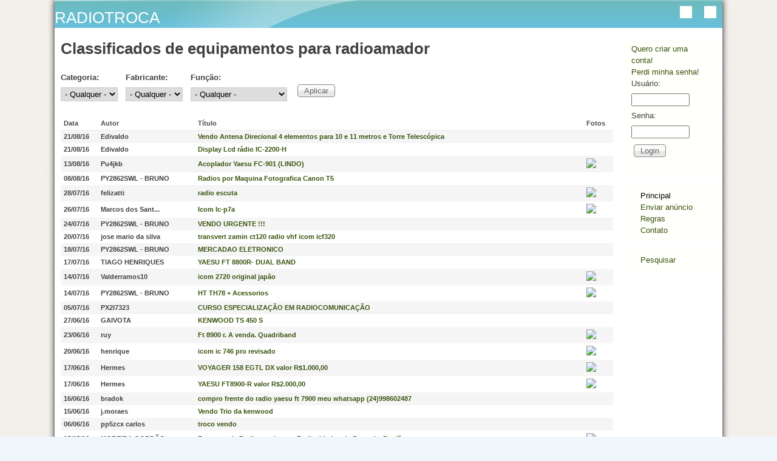

--- FILE ---
content_type: text/html; charset=utf-8
request_url: https://radiotroca.com/todos_os_anuncios_filtravel_img_ico?page=4
body_size: 9954
content:
<!DOCTYPE html>
<!--[if lt IE 7]><html class="lt-ie9 lt-ie8 lt-ie7" lang="pt-br" dir="ltr"><![endif]-->
<!--[if IE 7]><html class="lt-ie9 lt-ie8" lang="pt-br" dir="ltr"><![endif]-->
<!--[if IE 8]><html class="lt-ie9" lang="pt-br" dir="ltr"><![endif]-->
<!--[if gt IE 8]><!--><html lang="pt-br" dir="ltr"><!--<![endif]-->
<head>
<meta charset="utf-8" />
<meta name="Generator" content="Drupal 7 (http://drupal.org)" />
<link rel="shortcut icon" href="https://www.radiotroca.com/sites/radiotroca.com/files/favicon_1.ico" type="image/vnd.microsoft.icon" />
<meta name="viewport" content="width=device-width, initial-scale=1" />
<meta name="MobileOptimized" content="width" />
<meta name="HandheldFriendly" content="true" />
<meta name="apple-mobile-web-app-capable" content="yes" />
<title>Classificados de equipamentos para radioamador | RADIOTROCA</title>
<style type="text/css" media="all">
@import url("https://www.radiotroca.com/modules/system/system.base.css?rokfuv");
@import url("https://www.radiotroca.com/modules/system/system.menus.css?rokfuv");
@import url("https://www.radiotroca.com/modules/system/system.messages.css?rokfuv");
@import url("https://www.radiotroca.com/modules/system/system.theme.css?rokfuv");
</style>
<style type="text/css" media="all">
@import url("https://www.radiotroca.com/modules/comment/comment.css?rokfuv");
@import url("https://www.radiotroca.com/modules/field/theme/field.css?rokfuv");
@import url("https://www.radiotroca.com/modules/node/node.css?rokfuv");
@import url("https://www.radiotroca.com/modules/search/search.css?rokfuv");
@import url("https://www.radiotroca.com/modules/user/user.css?rokfuv");
@import url("https://www.radiotroca.com/sites/all/modules/views/css/views.css?rokfuv");
</style>
<style type="text/css" media="all">
@import url("https://www.radiotroca.com/sites/all/modules/ctools/css/ctools.css?rokfuv");
</style>
<style type="text/css" media="screen">
@import url("https://www.radiotroca.com/sites/all/themes/adaptivetheme/adaptivetheme/at_core/css/at.settings.style.headings.css?rokfuv");
@import url("https://www.radiotroca.com/sites/all/themes/adaptivetheme/adaptivetheme/at_core/css/at.settings.style.image.css?rokfuv");
@import url("https://www.radiotroca.com/sites/all/themes/adaptivetheme/adaptivetheme/at_core/css/at.layout.css?rokfuv");
</style>
<style type="text/css" media="all">
@import url("https://www.radiotroca.com/sites/radiotroca.com/files/color/pixture_reloaded-a7e39f0d/colors.css?rokfuv");
@import url("https://www.radiotroca.com/sites/all/themes/pixture_reloaded/css/pixture_reloaded.css?rokfuv");
@import url("https://www.radiotroca.com/sites/all/themes/pixture_reloaded/css/pixture_reloaded.settings.style.css?rokfuv");
</style>
<link type="text/css" rel="stylesheet" href="https://www.radiotroca.com/sites/radiotroca.com/files/adaptivetheme/pixture_reloaded_files/pixture_reloaded.responsive.layout.css?rokfuv" media="only screen" />
<style type="text/css" media="screen">
@import url("https://www.radiotroca.com/sites/radiotroca.com/files/adaptivetheme/pixture_reloaded_files/pixture_reloaded.fonts.css?rokfuv");
</style>
<link type="text/css" rel="stylesheet" href="https://www.radiotroca.com/sites/all/themes/pixture_reloaded/css/responsive.smartphone.portrait.css?rokfuv" media="only screen and (max-width:320px)" />
<link type="text/css" rel="stylesheet" href="https://www.radiotroca.com/sites/all/themes/pixture_reloaded/css/responsive.smartphone.landscape.css?rokfuv" media="only screen and (min-width:321px) and (max-width:480px)" />
<link type="text/css" rel="stylesheet" href="https://www.radiotroca.com/sites/all/themes/pixture_reloaded/css/responsive.tablet.portrait.css?rokfuv" media="only screen and (min-width:481px) and (max-width:768px)" />
<link type="text/css" rel="stylesheet" href="https://www.radiotroca.com/sites/all/themes/pixture_reloaded/css/responsive.tablet.landscape.css?rokfuv" media="only screen and (min-width:769px) and (max-width:1024px)" />
<link type="text/css" rel="stylesheet" href="https://www.radiotroca.com/sites/all/themes/pixture_reloaded/css/responsive.desktop.css?rokfuv" media="only screen and (min-width:1000px)" />
<style type="text/css" media="screen">
@import url("https://www.radiotroca.com/sites/radiotroca.com/files/adaptivetheme/pixture_reloaded_files/pixture_reloaded.custom.css?rokfuv");
</style>

<!--[if lt IE 9]>
<style type="text/css" media="screen">
@import url("https://www.radiotroca.com/sites/radiotroca.com/files/adaptivetheme/pixture_reloaded_files/pixture_reloaded.lt-ie9.layout.css?rokfuv");
</style>
<![endif]-->
<script type="text/javascript">
<!--//--><![CDATA[//><!--
window.google_analytics_domain_name = ".radiotroca.com";window.google_analytics_uacct = "UA-269839-4";
//--><!]]>
</script>
<script type="text/javascript" src="https://www.radiotroca.com/misc/jquery.js?v=1.4.4"></script>
<script type="text/javascript" src="https://www.radiotroca.com/misc/jquery-extend-3.4.0.js?v=1.4.4"></script>
<script type="text/javascript" src="https://www.radiotroca.com/misc/jquery-html-prefilter-3.5.0-backport.js?v=1.4.4"></script>
<script type="text/javascript" src="https://www.radiotroca.com/misc/jquery.once.js?v=1.2"></script>
<script type="text/javascript">
<!--//--><![CDATA[//><!--
var googletag = googletag || {};
googletag.cmd = googletag.cmd || [];
googletag.slots = googletag.slots || {};
//--><!]]>
</script>
<script type="text/javascript" src="https://www.googletagservices.com/tag/js/gpt.js"></script>
<script type="text/javascript" src="https://www.radiotroca.com/misc/drupal.js?rokfuv"></script>
<script type="text/javascript">
<!--//--><![CDATA[//><!--
googletag.slots["radiotroca_topo"] = googletag.defineSlot("/86487967/radiotroca_topo", [[728, 90], [970, 90], [468, 60]], "dfp-ad-radiotroca_topo")
  .addService(googletag.pubads());
//--><!]]>
</script>
<script type="text/javascript" src="https://www.radiotroca.com/sites/all/modules/fb/fb.js?rokfuv"></script>
<script type="text/javascript">
<!--//--><![CDATA[//><!--
googletag.cmd.push(function() {
  googletag.pubads().enableAsyncRendering();
  googletag.pubads().enableSingleRequest();
  googletag.pubads().collapseEmptyDivs();
});

googletag.enableServices();
//--><!]]>
</script>
<script type="text/javascript" src="https://www.radiotroca.com/sites/radiotroca.com/files/languages/pt-br_-2_Kp0SlrV3OsV7XEKj-p7vLFoUqLHtn0XvYJQJUBI4.js?rokfuv"></script>
<script type="text/javascript" src="https://www.radiotroca.com/sites/all/modules/cleantalk/src/js/apbct-public.js?rokfuv"></script>
<script type="text/javascript" src="https://www.radiotroca.com/misc/tableheader.js?rokfuv"></script>
<script type="text/javascript" src="https://www.radiotroca.com/sites/all/modules/google_analytics/googleanalytics.js?rokfuv"></script>
<script type="text/javascript">
<!--//--><![CDATA[//><!--
(function(i,s,o,g,r,a,m){i["GoogleAnalyticsObject"]=r;i[r]=i[r]||function(){(i[r].q=i[r].q||[]).push(arguments)},i[r].l=1*new Date();a=s.createElement(o),m=s.getElementsByTagName(o)[0];a.async=1;a.src=g;m.parentNode.insertBefore(a,m)})(window,document,"script","https://www.google-analytics.com/analytics.js","ga");ga("create", "UA-269839-4", {"cookieDomain":".radiotroca.com"});ga("require", "displayfeatures");ga("send", "pageview");
//--><!]]>
</script>
<script type="text/javascript">
<!--//--><![CDATA[//><!--
jQuery.extend(Drupal.settings, {"basePath":"\/","pathPrefix":"","ajaxPageState":{"theme":"pixture_reloaded","theme_token":"5lXp5HADGX-kLgxijGjuDnt9v96jAB-FTFBJJNu87-I","js":{"0":1,"1":1,"misc\/jquery.js":1,"misc\/jquery-extend-3.4.0.js":1,"misc\/jquery-html-prefilter-3.5.0-backport.js":1,"misc\/jquery.once.js":1,"2":1,"https:\/\/www.googletagservices.com\/tag\/js\/gpt.js":1,"misc\/drupal.js":1,"3":1,"sites\/all\/modules\/fb\/fb.js":1,"4":1,"public:\/\/languages\/pt-br_-2_Kp0SlrV3OsV7XEKj-p7vLFoUqLHtn0XvYJQJUBI4.js":1,"sites\/all\/modules\/cleantalk\/src\/js\/apbct-public.js":1,"misc\/tableheader.js":1,"sites\/all\/modules\/google_analytics\/googleanalytics.js":1,"5":1},"css":{"modules\/system\/system.base.css":1,"modules\/system\/system.menus.css":1,"modules\/system\/system.messages.css":1,"modules\/system\/system.theme.css":1,"modules\/comment\/comment.css":1,"modules\/field\/theme\/field.css":1,"modules\/node\/node.css":1,"modules\/search\/search.css":1,"modules\/user\/user.css":1,"sites\/all\/modules\/views\/css\/views.css":1,"sites\/all\/modules\/ctools\/css\/ctools.css":1,"sites\/all\/themes\/adaptivetheme\/adaptivetheme\/at_core\/css\/at.settings.style.headings.css":1,"sites\/all\/themes\/adaptivetheme\/adaptivetheme\/at_core\/css\/at.settings.style.image.css":1,"sites\/all\/themes\/adaptivetheme\/adaptivetheme\/at_core\/css\/at.layout.css":1,"sites\/all\/themes\/pixture_reloaded\/color\/colors.css":1,"sites\/all\/themes\/pixture_reloaded\/css\/pixture_reloaded.css":1,"sites\/all\/themes\/pixture_reloaded\/css\/pixture_reloaded.settings.style.css":1,"public:\/\/adaptivetheme\/pixture_reloaded_files\/pixture_reloaded.responsive.layout.css":1,"public:\/\/adaptivetheme\/pixture_reloaded_files\/pixture_reloaded.fonts.css":1,"sites\/all\/themes\/pixture_reloaded\/css\/responsive.smartphone.portrait.css":1,"sites\/all\/themes\/pixture_reloaded\/css\/responsive.smartphone.landscape.css":1,"sites\/all\/themes\/pixture_reloaded\/css\/responsive.tablet.portrait.css":1,"sites\/all\/themes\/pixture_reloaded\/css\/responsive.tablet.landscape.css":1,"sites\/all\/themes\/pixture_reloaded\/css\/responsive.desktop.css":1,"public:\/\/adaptivetheme\/pixture_reloaded_files\/pixture_reloaded.custom.css":1,"public:\/\/adaptivetheme\/pixture_reloaded_files\/pixture_reloaded.lt-ie9.layout.css":1}},"urlIsAjaxTrusted":{"\/todos_os_anuncios_filtravel_img_ico":true,"\/pesquisar":true},"googleanalytics":{"trackOutbound":1,"trackMailto":1,"trackDownload":1,"trackDownloadExtensions":"7z|aac|arc|arj|asf|asx|avi|bin|csv|doc(x|m)?|dot(x|m)?|exe|flv|gif|gz|gzip|hqx|jar|jpe?g|js|mp(2|3|4|e?g)|mov(ie)?|msi|msp|pdf|phps|png|ppt(x|m)?|pot(x|m)?|pps(x|m)?|ppam|sld(x|m)?|thmx|qtm?|ra(m|r)?|sea|sit|tar|tgz|torrent|txt|wav|wma|wmv|wpd|xls(x|m|b)?|xlt(x|m)|xlam|xml|z|zip","trackDomainMode":1},"adaptivetheme":{"pixture_reloaded":{"layout_settings":{"bigscreen":"three-col-grail","tablet_landscape":"three-col-grail","tablet_portrait":"one-col-vert","smalltouch_landscape":"one-col-vert","smalltouch_portrait":"one-col-stack"},"media_query_settings":{"bigscreen":"only screen and (min-width:1000px)","tablet_landscape":"only screen and (min-width:769px) and (max-width:1024px)","tablet_portrait":"only screen and (min-width:481px) and (max-width:768px)","smalltouch_landscape":"only screen and (min-width:321px) and (max-width:480px)","smalltouch_portrait":"only screen and (max-width:320px)"}}}});
//--><!]]>
</script>
<!--[if lt IE 9]>
<script src="https://www.radiotroca.com/sites/all/themes/adaptivetheme/adaptivetheme/at_core/scripts/html5.js?rokfuv"></script>
<![endif]-->
</head>
<body class="html front not-logged-in one-sidebar sidebar-second page-todos-os-anuncios-filtravel-img-ico atr-7.x-3.x atv-7.x-3.1 lang-pt-br site-name-radiotroca page-views color-scheme-custom pixture-reloaded bs-d bb-h mb-n mbp-l rc-0">
  <div id="skip-link" class="nocontent">
    <a href="#main-content" class="element-invisible element-focusable">Skip to main content</a>
  </div>
    <div class="texture-overlay">
  <div id="page" class="container page snc-n snw-n sna-l sns-n ssc-n ssw-n ssa-l sss-n btc-n btw-b bta-l bts-n ntc-n ntw-b nta-l nts-n ctc-n ctw-b cta-l cts-n ptc-n ptw-b pta-l pts-n">

    <header  id="header" class="clearfix" role="banner">
      <div class="header-inner clearfix">

                  <!-- start: Branding -->
          <div  id="branding" class="branding-elements clearfix">

            
                          <!-- start: Site name and Slogan hgroup -->
              <div  class="h-group" id="name-and-slogan">

                                  <h1 id="site-name"><a href="/" title="Home page" class="active">RADIOTROCA</a></h1>
                
                
              </div><!-- /end #name-and-slogan -->
            
          </div><!-- /end #branding -->
        
        <div class="region region-header"><div class="region-inner clearfix"><div id="block-block-22" class="block block-block no-title odd first block-count-1 block-region-header block-22" ><div class="block-inner clearfix">  
  
  <div class="block-content content"><script async="" src="//pagead2.googlesyndication.com/pagead/js/adsbygoogle.js"></script><script>
<!--//--><![CDATA[// ><!--

  (adsbygoogle = window.adsbygoogle || []).push({
    google_ad_client: "ca-pub-9596621840104364",
    enable_page_level_ads: true
  });

//--><!]]>
</script></div>
  </div></div><div id="block-dfp-radiotroca-topo" class="block block-dfp no-title even last block-count-2 block-region-header block-radiotroca-topo" ><div class="block-inner clearfix">  
  
  <div class="block-content content"><div id="dfp-ad-radiotroca_topo-wrapper" class="dfp-tag-wrapper">
<div  id="dfp-ad-radiotroca_topo" class="dfp-tag-wrapper">
    <script type="text/javascript">
    googletag.cmd.push(function() {
      googletag.display("dfp-ad-radiotroca_topo");
    });
  </script>
</div>
</div></div>
  </div></div></div></div>
      </div>

    </header> <!-- /header -->

    
    <!-- Messages and Help -->
        
    <!-- Breadcrumbs -->
    
    
    <!-- Three column 3x33 Gpanel -->
    
    <div id="columns">
      <div class="columns-inner clearfix">

        <div id="content-column">
          <div class="content-inner">

            
            <section id="main-content" role="main">

                                            <header  id="main-content-header" class="clearfix">

                                      <h1 id="page-title">Classificados de equipamentos para radioamador</h1>
                  
                  
                </header>
                            
                              <div id="content">
                  <div id="block-system-main" class="block block-system no-title odd first last block-count-3 block-region-content block-main" >  
  
  <div class="view view-todos-os-anuncios-filtravel-img-ico view-id-todos_os_anuncios_filtravel_img_ico view-display-id-page_1 lista-anuncios view-dom-id-a0c7d087996ce3fbf5827f3dd0bd771f">
        
      <div class="view-filters">
      <form action="/todos_os_anuncios_filtravel_img_ico" method="get" id="views-exposed-form-todos-os-anuncios-filtravel-img-ico-page-1" accept-charset="UTF-8"><div><div class="views-exposed-form">
  <div class="views-exposed-widgets clearfix">
          <div id="edit-tid-2-wrapper" class="views-exposed-widget views-widget-filter-tid_2">
                  <label for="edit-tid-2">
            Categoria:          </label>
                        <div class="views-widget">
          <div class="form-item form-type-select form-item-tid-2">
 <select id="edit-tid-2" name="tid_2" class="form-select"><option value="All" selected="selected">- Qualquer -</option><option value="1">HF</option><option value="17">VHF+</option><option value="33">Outros</option></select>
</div>
        </div>
              </div>
          <div id="edit-tid-wrapper" class="views-exposed-widget views-widget-filter-tid">
                  <label for="edit-tid">
            Fabricante:          </label>
                        <div class="views-widget">
          <div class="form-item form-type-select form-item-tid">
 <select id="edit-tid" name="tid" class="form-select"><option value="All" selected="selected">- Qualquer -</option><option value="31">Alinco</option><option value="38">Aquario</option><option value="23">Behringer</option><option value="44">Collins</option><option value="22">Cushcraft</option><option value="42">Delta</option><option value="28">Dentron</option><option value="35">Diamond</option><option value="7">Electril</option><option value="20">Grundig</option><option value="43">Heil</option><option value="3">Icom</option><option value="6">JRC</option><option value="4">Kenwood</option><option value="5">MFJ</option><option value="21">Mirage</option><option value="32">Motorola</option><option value="10">Realistic</option><option value="45">RM Italy</option><option value="19">Sony</option><option value="9">Soundy</option><option value="37">Teico</option><option value="8">Tentec</option><option value="2">Yaesu</option><option value="18">Zamin</option><option value="30">Outros</option></select>
</div>
        </div>
              </div>
          <div id="edit-tid-1-wrapper" class="views-exposed-widget views-widget-filter-tid_1">
                  <label for="edit-tid-1">
            Função:          </label>
                        <div class="views-widget">
          <div class="form-item form-type-select form-item-tid-1">
 <select id="edit-tid-1" name="tid_1" class="form-select"><option value="All" selected="selected">- Qualquer -</option><option value="25">Acoplador</option><option value="14">Amplificador</option><option value="16">Antena</option><option value="24">Chave de Antenas</option><option value="41">Componentes diversos</option><option value="26">Fonte</option><option value="15">Manipulador</option><option value="40">Microfone</option><option value="12">Receptor</option><option value="13">Transceptor</option><option value="11">Transmissor</option><option value="29">Vários</option></select>
</div>
        </div>
              </div>
                    <div class="views-exposed-widget views-submit-button">
      <input type="submit" id="edit-submit-todos-os-anuncios-filtravel-img-ico" value="Aplicar" class="form-submit" />    </div>
      </div>
</div>
</div></form>    </div>
  
  
      <div class="view-content">
      <table  class="views-table sticky-enabled cols-4">
         <thead>
      <tr>
                  <th  class="views-field views-field-created" scope="col">
            Data          </th>
                  <th  class="views-field views-field-name" scope="col">
            Autor          </th>
                  <th  class="views-field views-field-title" scope="col">
            Título          </th>
                  <th  class="views-field views-field-field-foto" scope="col">
            Fotos          </th>
              </tr>
    </thead>
    <tbody>
          <tr  class="odd views-row-first">
                  <td  class="views-field views-field-created">
            21/08/16          </td>
                  <td  class="views-field views-field-name">
            <span class="username">Edivaldo</span>          </td>
                  <td  class="views-field views-field-title">
            <a href="/node/27156">Vendo Antena Direcional 4 elementos para 10 e 11 metros e Torre Telescópica</a>          </td>
                  <td  class="views-field views-field-field-foto">
                      </td>
              </tr>
          <tr  class="even">
                  <td  class="views-field views-field-created">
            21/08/16          </td>
                  <td  class="views-field views-field-name">
            <span class="username">Edivaldo</span>          </td>
                  <td  class="views-field views-field-title">
            <a href="/node/27153">Display Lcd rádio IC-2200-H</a>          </td>
                  <td  class="views-field views-field-field-foto">
                      </td>
              </tr>
          <tr  class="odd">
                  <td  class="views-field views-field-created">
            13/08/16          </td>
                  <td  class="views-field views-field-name">
            <span class="username">Pu4jkb</span>          </td>
                  <td  class="views-field views-field-title">
            <a href="/node/27106">Acoplador Yaesu FC-901 (LINDO)</a>          </td>
                  <td  class="views-field views-field-field-foto">
            <img src="http://www.dxwatch.com/img/camera_icon.png">          </td>
              </tr>
          <tr  class="even">
                  <td  class="views-field views-field-created">
            08/08/16          </td>
                  <td  class="views-field views-field-name">
            <span class="username">PY2862SWL - BRUNO</span>          </td>
                  <td  class="views-field views-field-title">
            <a href="/node/27077">Radios por Maquina Fotografica Canon T5</a>          </td>
                  <td  class="views-field views-field-field-foto">
                      </td>
              </tr>
          <tr  class="odd">
                  <td  class="views-field views-field-created">
            28/07/16          </td>
                  <td  class="views-field views-field-name">
            <span class="username">felizatti</span>          </td>
                  <td  class="views-field views-field-title">
            <a href="/node/27016">radio escuta</a>          </td>
                  <td  class="views-field views-field-field-foto">
            <img src="http://www.dxwatch.com/img/camera_icon.png">          </td>
              </tr>
          <tr  class="even">
                  <td  class="views-field views-field-created">
            26/07/16          </td>
                  <td  class="views-field views-field-name">
            <span class="username">Marcos dos Sant...</span>          </td>
                  <td  class="views-field views-field-title">
            <a href="/node/27008">Icom Ic-p7a</a>          </td>
                  <td  class="views-field views-field-field-foto">
            <img src="http://www.dxwatch.com/img/camera_icon.png">          </td>
              </tr>
          <tr  class="odd">
                  <td  class="views-field views-field-created">
            24/07/16          </td>
                  <td  class="views-field views-field-name">
            <span class="username">PY2862SWL - BRUNO</span>          </td>
                  <td  class="views-field views-field-title">
            <a href="/node/27000">VENDO URGENTE !!!</a>          </td>
                  <td  class="views-field views-field-field-foto">
                      </td>
              </tr>
          <tr  class="even">
                  <td  class="views-field views-field-created">
            20/07/16          </td>
                  <td  class="views-field views-field-name">
            <span class="username">jose mario da silva</span>          </td>
                  <td  class="views-field views-field-title">
            <a href="/node/26976">transvert zamin ct120  radio vhf icom icf320</a>          </td>
                  <td  class="views-field views-field-field-foto">
                      </td>
              </tr>
          <tr  class="odd">
                  <td  class="views-field views-field-created">
            18/07/16          </td>
                  <td  class="views-field views-field-name">
            <span class="username">PY2862SWL - BRUNO</span>          </td>
                  <td  class="views-field views-field-title">
            <a href="/node/26955">MERCADAO ELETRONICO</a>          </td>
                  <td  class="views-field views-field-field-foto">
                      </td>
              </tr>
          <tr  class="even">
                  <td  class="views-field views-field-created">
            17/07/16          </td>
                  <td  class="views-field views-field-name">
            <span class="username">TIAGO HENRIQUES</span>          </td>
                  <td  class="views-field views-field-title">
            <a href="/node/26941">YAESU FT 8800R- DUAL BAND</a>          </td>
                  <td  class="views-field views-field-field-foto">
                      </td>
              </tr>
          <tr  class="odd">
                  <td  class="views-field views-field-created">
            14/07/16          </td>
                  <td  class="views-field views-field-name">
            <span class="username">Valderramos10</span>          </td>
                  <td  class="views-field views-field-title">
            <a href="/node/26923">icom 2720 original japão</a>          </td>
                  <td  class="views-field views-field-field-foto">
            <img src="http://www.dxwatch.com/img/camera_icon.png">          </td>
              </tr>
          <tr  class="even">
                  <td  class="views-field views-field-created">
            14/07/16          </td>
                  <td  class="views-field views-field-name">
            <span class="username">PY2862SWL - BRUNO</span>          </td>
                  <td  class="views-field views-field-title">
            <a href="/node/26920">HT TH78 + Acessorios</a>          </td>
                  <td  class="views-field views-field-field-foto">
            <img src="http://www.dxwatch.com/img/camera_icon.png">          </td>
              </tr>
          <tr  class="odd">
                  <td  class="views-field views-field-created">
            05/07/16          </td>
                  <td  class="views-field views-field-name">
            <span class="username">PX2I7323</span>          </td>
                  <td  class="views-field views-field-title">
            <a href="/node/26844">CURSO ESPECIALIZAÇÃO EM RADIOCOMUNICAÇÃO</a>          </td>
                  <td  class="views-field views-field-field-foto">
                      </td>
              </tr>
          <tr  class="even">
                  <td  class="views-field views-field-created">
            27/06/16          </td>
                  <td  class="views-field views-field-name">
            <span class="username">GAIVOTA</span>          </td>
                  <td  class="views-field views-field-title">
            <a href="/node/26800">KENWOOD TS 450 S</a>          </td>
                  <td  class="views-field views-field-field-foto">
                      </td>
              </tr>
          <tr  class="odd">
                  <td  class="views-field views-field-created">
            23/06/16          </td>
                  <td  class="views-field views-field-name">
            <span class="username">ruy</span>          </td>
                  <td  class="views-field views-field-title">
            <a href="/node/26777">Ft 8900 r. A venda. Quadriband</a>          </td>
                  <td  class="views-field views-field-field-foto">
            <img src="http://www.dxwatch.com/img/camera_icon.png">          </td>
              </tr>
          <tr  class="even">
                  <td  class="views-field views-field-created">
            20/06/16          </td>
                  <td  class="views-field views-field-name">
            <span class="username">henrique</span>          </td>
                  <td  class="views-field views-field-title">
            <a href="/node/26732">icom ic 746 pro revisado</a>          </td>
                  <td  class="views-field views-field-field-foto">
            <img src="http://www.dxwatch.com/img/camera_icon.png">          </td>
              </tr>
          <tr  class="odd">
                  <td  class="views-field views-field-created">
            17/06/16          </td>
                  <td  class="views-field views-field-name">
            <span class="username">Hermes</span>          </td>
                  <td  class="views-field views-field-title">
            <a href="/node/26722">VOYAGER 158 EGTL DX valor R$1.000,00</a>          </td>
                  <td  class="views-field views-field-field-foto">
            <img src="http://www.dxwatch.com/img/camera_icon.png">          </td>
              </tr>
          <tr  class="even">
                  <td  class="views-field views-field-created">
            17/06/16          </td>
                  <td  class="views-field views-field-name">
            <span class="username">Hermes</span>          </td>
                  <td  class="views-field views-field-title">
            <a href="/node/26721">YAESU FT8900-R valor R$2.000,00</a>          </td>
                  <td  class="views-field views-field-field-foto">
            <img src="http://www.dxwatch.com/img/camera_icon.png">          </td>
              </tr>
          <tr  class="odd">
                  <td  class="views-field views-field-created">
            16/06/16          </td>
                  <td  class="views-field views-field-name">
            <span class="username">bradok</span>          </td>
                  <td  class="views-field views-field-title">
            <a href="/node/26710">compro frente do radio yaesu ft 7900 meu whatsapp (24)998602487</a>          </td>
                  <td  class="views-field views-field-field-foto">
                      </td>
              </tr>
          <tr  class="even">
                  <td  class="views-field views-field-created">
            15/06/16          </td>
                  <td  class="views-field views-field-name">
            <span class="username">j.moraes</span>          </td>
                  <td  class="views-field views-field-title">
            <a href="/node/26695">Vendo Trio da kenwood</a>          </td>
                  <td  class="views-field views-field-field-foto">
                      </td>
              </tr>
          <tr  class="odd">
                  <td  class="views-field views-field-created">
            06/06/16          </td>
                  <td  class="views-field views-field-name">
            <span class="username">pp5zcx carlos</span>          </td>
                  <td  class="views-field views-field-title">
            <a href="/node/26651">troco  vendo </a>          </td>
                  <td  class="views-field views-field-field-foto">
                      </td>
              </tr>
          <tr  class="even">
                  <td  class="views-field views-field-created">
            15/05/16          </td>
                  <td  class="views-field views-field-name">
            <span class="username">MOREIRA GORDÃO</span>          </td>
                  <td  class="views-field views-field-title">
            <a href="/node/26542">Encontro de Radioamadores e Radiocidadao de Barueri e Região</a>          </td>
                  <td  class="views-field views-field-field-foto">
            <img src="http://www.dxwatch.com/img/camera_icon.png">          </td>
              </tr>
          <tr  class="odd">
                  <td  class="views-field views-field-created">
            15/05/16          </td>
                  <td  class="views-field views-field-name">
            <span class="username">MOREIRA GORDÃO</span>          </td>
                  <td  class="views-field views-field-title">
            <a href="/node/26541">Quero Antena Móvel de VHF com Cabo e Suporte</a>          </td>
                  <td  class="views-field views-field-field-foto">
                      </td>
              </tr>
          <tr  class="even">
                  <td  class="views-field views-field-created">
            10/05/16          </td>
                  <td  class="views-field views-field-name">
            <span class="username">Zecao</span>          </td>
                  <td  class="views-field views-field-title">
            <a href="/node/26523">FT-950 à venda</a>          </td>
                  <td  class="views-field views-field-field-foto">
                      </td>
              </tr>
          <tr  class="odd">
                  <td  class="views-field views-field-created">
            10/05/16          </td>
                  <td  class="views-field views-field-name">
            <span class="username">Norman Schmidt</span>          </td>
                  <td  class="views-field views-field-title">
            <a href="/node/26521">COMPRO Receptor Yaesu FRG-7</a>          </td>
                  <td  class="views-field views-field-field-foto">
            <img src="http://www.dxwatch.com/img/camera_icon.png">          </td>
              </tr>
          <tr  class="even">
                  <td  class="views-field views-field-created">
            10/05/16          </td>
                  <td  class="views-field views-field-name">
            <span class="username">Jean</span>          </td>
                  <td  class="views-field views-field-title">
            <a href="/node/26520">ht yaesu ft50r tem gravador</a>          </td>
                  <td  class="views-field views-field-field-foto">
            <img src="http://www.dxwatch.com/img/camera_icon.png">          </td>
              </tr>
          <tr  class="odd">
                  <td  class="views-field views-field-created">
            03/05/16          </td>
                  <td  class="views-field views-field-name">
            <span class="username">Joani Justino Felix</span>          </td>
                  <td  class="views-field views-field-title">
            <a href="/node/26460">PROCURO- VOYAGER VR-H1809, RÁDIO PARA A FAIXA DE 220 MHZ.</a>          </td>
                  <td  class="views-field views-field-field-foto">
            <img src="http://www.dxwatch.com/img/camera_icon.png">          </td>
              </tr>
          <tr  class="even">
                  <td  class="views-field views-field-created">
            02/05/16          </td>
                  <td  class="views-field views-field-name">
            <span class="username">coyote</span>          </td>
                  <td  class="views-field views-field-title">
            <a href="/node/26453">Compro Antena Dual-Band</a>          </td>
                  <td  class="views-field views-field-field-foto">
                      </td>
              </tr>
          <tr  class="odd">
                  <td  class="views-field views-field-created">
            02/05/16          </td>
                  <td  class="views-field views-field-name">
            <span class="username">JUSCELINO ROCHA</span>          </td>
                  <td  class="views-field views-field-title">
            <a href="/node/26451">IC756 PRO III VENDIDO ABRIL DE 2016</a>          </td>
                  <td  class="views-field views-field-field-foto">
                      </td>
              </tr>
          <tr  class="even">
                  <td  class="views-field views-field-created">
            20/04/16          </td>
                  <td  class="views-field views-field-name">
            <span class="username">Fernando de oliveira</span>          </td>
                  <td  class="views-field views-field-title">
            <a href="/node/26332">AMPLIFICADOR  VOYAGER - VB-777PLUS  -  VENDA OU TROCA</a>          </td>
                  <td  class="views-field views-field-field-foto">
                      </td>
              </tr>
          <tr  class="odd">
                  <td  class="views-field views-field-created">
            20/04/16          </td>
                  <td  class="views-field views-field-name">
            <span class="username">Fernando de oliveira</span>          </td>
                  <td  class="views-field views-field-title">
            <a href="/node/26326">RANGER 2970 - VENDA OU TROCA</a>          </td>
                  <td  class="views-field views-field-field-foto">
                      </td>
              </tr>
          <tr  class="even">
                  <td  class="views-field views-field-created">
            17/04/16          </td>
                  <td  class="views-field views-field-name">
            <span class="username">CQDX</span>          </td>
                  <td  class="views-field views-field-title">
            <a href="/node/26312">Flex-3000 SDR Transceiver 1.8-54MHz 100W Acoplador Interno</a>          </td>
                  <td  class="views-field views-field-field-foto">
            <img src="http://www.dxwatch.com/img/camera_icon.png">          </td>
              </tr>
          <tr  class="odd">
                  <td  class="views-field views-field-created">
            10/04/16          </td>
                  <td  class="views-field views-field-name">
            <span class="username">Leo Weber</span>          </td>
                  <td  class="views-field views-field-title">
            <a href="/node/26261">Digital Audio Noise Filter – Timewave DSP 59+</a>          </td>
                  <td  class="views-field views-field-field-foto">
                      </td>
              </tr>
          <tr  class="even">
                  <td  class="views-field views-field-created">
            04/04/16          </td>
                  <td  class="views-field views-field-name">
            <span class="username">cleiton300784</span>          </td>
                  <td  class="views-field views-field-title">
            <a href="/node/26214">radio ft 7bravo  VENDIDO VENDIDO 05/04/2016</a>          </td>
                  <td  class="views-field views-field-field-foto">
                      </td>
              </tr>
          <tr  class="odd">
                  <td  class="views-field views-field-created">
            01/04/16          </td>
                  <td  class="views-field views-field-name">
            <span class="username">ivair alves de ...</span>          </td>
                  <td  class="views-field views-field-title">
            <a href="/node/26191">Vendo ou troco</a>          </td>
                  <td  class="views-field views-field-field-foto">
            <img src="http://www.dxwatch.com/img/camera_icon.png">          </td>
              </tr>
          <tr  class="even">
                  <td  class="views-field views-field-created">
            30/03/16          </td>
                  <td  class="views-field views-field-name">
            <span class="username">João Batista Ribeiro</span>          </td>
                  <td  class="views-field views-field-title">
            <a href="/node/26176">ANALISADOR DE ANTENAS HF - COMPRO</a>          </td>
                  <td  class="views-field views-field-field-foto">
                      </td>
              </tr>
          <tr  class="odd">
                  <td  class="views-field views-field-created">
            29/03/16          </td>
                  <td  class="views-field views-field-name">
            <span class="username">Fernando de oliveira</span>          </td>
                  <td  class="views-field views-field-title">
            <a href="/node/26160">IC-V85   VENDA OU TROCA</a>          </td>
                  <td  class="views-field views-field-field-foto">
                      </td>
              </tr>
          <tr  class="even">
                  <td  class="views-field views-field-created">
            23/03/16          </td>
                  <td  class="views-field views-field-name">
            <span class="username">CelsoTil</span>          </td>
                  <td  class="views-field views-field-title">
            <a href="/node/26112">VÁRIOS</a>          </td>
                  <td  class="views-field views-field-field-foto">
            <img src="http://www.dxwatch.com/img/camera_icon.png">          </td>
              </tr>
          <tr  class="odd">
                  <td  class="views-field views-field-created">
            21/03/16          </td>
                  <td  class="views-field views-field-name">
            <span class="username">AdolfoLúcio</span>          </td>
                  <td  class="views-field views-field-title">
            <a href="/node/26099">Venda de Equipamentos</a>          </td>
                  <td  class="views-field views-field-field-foto">
                      </td>
              </tr>
          <tr  class="even">
                  <td  class="views-field views-field-created">
            20/03/16          </td>
                  <td  class="views-field views-field-name">
            <span class="username">MARCELLO MANNA</span>          </td>
                  <td  class="views-field views-field-title">
            <a href="/node/26083">wattimetro bird 43</a>          </td>
                  <td  class="views-field views-field-field-foto">
            <img src="http://www.dxwatch.com/img/camera_icon.png">          </td>
              </tr>
          <tr  class="odd">
                  <td  class="views-field views-field-created">
            20/03/16          </td>
                  <td  class="views-field views-field-name">
            <span class="username">py2cx</span>          </td>
                  <td  class="views-field views-field-title">
            <a href="/node/26078">ICOM ID-880H D-STAR</a>          </td>
                  <td  class="views-field views-field-field-foto">
            <img src="http://www.dxwatch.com/img/camera_icon.png">          </td>
              </tr>
          <tr  class="even">
                  <td  class="views-field views-field-created">
            16/03/16          </td>
                  <td  class="views-field views-field-name">
            <span class="username">Fernando de oliveira</span>          </td>
                  <td  class="views-field views-field-title">
            <a href="/node/26050">HF  TS-450S  VENDA OU TROCA - - VENDIDO - - </a>          </td>
                  <td  class="views-field views-field-field-foto">
                      </td>
              </tr>
          <tr  class="odd">
                  <td  class="views-field views-field-created">
            16/03/16          </td>
                  <td  class="views-field views-field-name">
            <span class="username">Ceasar</span>          </td>
                  <td  class="views-field views-field-title">
            <a href="/node/26045">RÁDIO PRESIDENTE MADISON 40 CANAIS AM / USB / LSB </a>          </td>
                  <td  class="views-field views-field-field-foto">
                      </td>
              </tr>
          <tr  class="even">
                  <td  class="views-field views-field-created">
            14/03/16          </td>
                  <td  class="views-field views-field-name">
            <span class="username">bandeira</span>          </td>
                  <td  class="views-field views-field-title">
            <a href="/node/26042">COMPRO YAESU DVS 2</a>          </td>
                  <td  class="views-field views-field-field-foto">
                      </td>
              </tr>
          <tr  class="odd">
                  <td  class="views-field views-field-created">
            09/03/16          </td>
                  <td  class="views-field views-field-name">
            <span class="username">EDER FARES</span>          </td>
                  <td  class="views-field views-field-title">
            <a href="/node/26005">VENDO ICOM DUAL DSTAR ID-880H</a>          </td>
                  <td  class="views-field views-field-field-foto">
            <img src="http://www.dxwatch.com/img/camera_icon.png">          </td>
              </tr>
          <tr  class="even">
                  <td  class="views-field views-field-created">
            09/03/16          </td>
                  <td  class="views-field views-field-name">
            <span class="username">EDER FARES</span>          </td>
                  <td  class="views-field views-field-title">
            <a href="/node/26004">VENDO RADIO YAESU HF - FT450AT</a>          </td>
                  <td  class="views-field views-field-field-foto">
            <img src="http://www.dxwatch.com/img/camera_icon.png">          </td>
              </tr>
          <tr  class="odd">
                  <td  class="views-field views-field-created">
            09/03/16          </td>
                  <td  class="views-field views-field-name">
            <span class="username">EDER FARES</span>          </td>
                  <td  class="views-field views-field-title">
            <a href="/node/26003">VENDO RÁDIO SDR FLEX-6300</a>          </td>
                  <td  class="views-field views-field-field-foto">
            <img src="http://www.dxwatch.com/img/camera_icon.png">          </td>
              </tr>
          <tr  class="even">
                  <td  class="views-field views-field-created">
            01/03/16          </td>
                  <td  class="views-field views-field-name">
            <span class="username">Carlos Moura</span>          </td>
                  <td  class="views-field views-field-title">
            <a href="/node/25936">RÁDIO REALISTIC DX-160 C/5Bandas.</a>          </td>
                  <td  class="views-field views-field-field-foto">
                      </td>
              </tr>
          <tr  class="odd">
                  <td  class="views-field views-field-created">
            01/03/16          </td>
                  <td  class="views-field views-field-name">
            <span class="username">Carlos Moura</span>          </td>
                  <td  class="views-field views-field-title">
            <a href="/node/25932">Yaesu FT-757 GX c/Acoplador FC-757AT</a>          </td>
                  <td  class="views-field views-field-field-foto">
                      </td>
              </tr>
          <tr  class="even">
                  <td  class="views-field views-field-created">
            25/02/16          </td>
                  <td  class="views-field views-field-name">
            <span class="username">AdolfoLúcio</span>          </td>
                  <td  class="views-field views-field-title">
            <a href="/node/25910">Varios equipamentos à venda</a>          </td>
                  <td  class="views-field views-field-field-foto">
                      </td>
              </tr>
          <tr  class="odd">
                  <td  class="views-field views-field-created">
            25/02/16          </td>
                  <td  class="views-field views-field-name">
            <span class="username">URSO-POLAR</span>          </td>
                  <td  class="views-field views-field-title">
            <a href="/node/25906">Compro painel do Yaesu FT-100 ou FT-100D</a>          </td>
                  <td  class="views-field views-field-field-foto">
            <img src="http://www.dxwatch.com/img/camera_icon.png">          </td>
              </tr>
          <tr  class="even">
                  <td  class="views-field views-field-created">
            18/02/16          </td>
                  <td  class="views-field views-field-name">
            <span class="username">SERGIO MARCOS</span>          </td>
                  <td  class="views-field views-field-title">
            <a href="/node/25868">MAC L500</a>          </td>
                  <td  class="views-field views-field-field-foto">
                      </td>
              </tr>
          <tr  class="odd">
                  <td  class="views-field views-field-created">
            24/01/16          </td>
                  <td  class="views-field views-field-name">
            <span class="username">wilians</span>          </td>
                  <td  class="views-field views-field-title">
            <a href="/node/25727">Venda de estação completa</a>          </td>
                  <td  class="views-field views-field-field-foto">
                      </td>
              </tr>
          <tr  class="even">
                  <td  class="views-field views-field-created">
            19/01/16          </td>
                  <td  class="views-field views-field-name">
            <span class="username">PU4BIT</span>          </td>
                  <td  class="views-field views-field-title">
            <a href="/node/25699">*** VENDIDO *** Elecraft KX3 com Roofing Filter - Frete grátis</a>          </td>
                  <td  class="views-field views-field-field-foto">
            <img src="http://www.dxwatch.com/img/camera_icon.png">          </td>
              </tr>
          <tr  class="odd">
                  <td  class="views-field views-field-created">
            17/01/16          </td>
                  <td  class="views-field views-field-name">
            <span class="username">Tadeu596</span>          </td>
                  <td  class="views-field views-field-title">
            <a href="/node/25686">Compro linear</a>          </td>
                  <td  class="views-field views-field-field-foto">
                      </td>
              </tr>
          <tr  class="even">
                  <td  class="views-field views-field-created">
            15/01/16          </td>
                  <td  class="views-field views-field-name">
            <span class="username">CelsoTil</span>          </td>
                  <td  class="views-field views-field-title">
            <a href="/node/25676">RADIO FT-897 YAESU</a>          </td>
                  <td  class="views-field views-field-field-foto">
            <img src="http://www.dxwatch.com/img/camera_icon.png">          </td>
              </tr>
          <tr  class="odd">
                  <td  class="views-field views-field-created">
            11/01/16          </td>
                  <td  class="views-field views-field-name">
            <span class="username">JOSÉ MARIA GABR...</span>          </td>
                  <td  class="views-field views-field-title">
            <a href="/node/25653">PTT FANON FANFARE</a>          </td>
                  <td  class="views-field views-field-field-foto">
                      </td>
              </tr>
          <tr  class="even">
                  <td  class="views-field views-field-created">
            11/01/16          </td>
                  <td  class="views-field views-field-name">
            <span class="username">benedito feliciano</span>          </td>
                  <td  class="views-field views-field-title">
            <a href="/node/25637">radio voyager vr-158egtl dx</a>          </td>
                  <td  class="views-field views-field-field-foto">
            <img src="http://www.dxwatch.com/img/camera_icon.png">          </td>
              </tr>
          <tr  class="odd">
                  <td  class="views-field views-field-created">
            06/01/16          </td>
                  <td  class="views-field views-field-name">
            <span class="username">PU1JAM</span>          </td>
                  <td  class="views-field views-field-title">
            <a href="/node/25615">VENDO TS2000 OU TROCO POR FT2000</a>          </td>
                  <td  class="views-field views-field-field-foto">
                      </td>
              </tr>
          <tr  class="even">
                  <td  class="views-field views-field-created">
            20/12/15          </td>
                  <td  class="views-field views-field-name">
            <span class="username">Gustavo Pereira</span>          </td>
                  <td  class="views-field views-field-title">
            <a href="/node/25503">RADIO YAESU FT-950 100 WATTS</a>          </td>
                  <td  class="views-field views-field-field-foto">
                      </td>
              </tr>
          <tr  class="odd">
                  <td  class="views-field views-field-created">
            17/12/15          </td>
                  <td  class="views-field views-field-name">
            <span class="username">Orlando dos San...</span>          </td>
                  <td  class="views-field views-field-title">
            <a href="/node/25490">Troco aeromodelo por radio HF Banda Corrida</a>          </td>
                  <td  class="views-field views-field-field-foto">
            <img src="http://www.dxwatch.com/img/camera_icon.png">          </td>
              </tr>
          <tr  class="even">
                  <td  class="views-field views-field-created">
            11/12/15          </td>
                  <td  class="views-field views-field-name">
            <span class="username">AJER</span>          </td>
                  <td  class="views-field views-field-title">
            <a href="/node/25420">Placa principal IC-718 ou IC-78</a>          </td>
                  <td  class="views-field views-field-field-foto">
                      </td>
              </tr>
          <tr  class="odd">
                  <td  class="views-field views-field-created">
            28/11/15          </td>
                  <td  class="views-field views-field-name">
            <span class="username">PU2YSL</span>          </td>
                  <td  class="views-field views-field-title">
            <a href="/node/25327">MIC de Mesa com Echo DM-76000B VOYAGE ***RARIDADE***</a>          </td>
                  <td  class="views-field views-field-field-foto">
            <img src="http://www.dxwatch.com/img/camera_icon.png">          </td>
              </tr>
          <tr  class="even">
                  <td  class="views-field views-field-created">
            24/11/15          </td>
                  <td  class="views-field views-field-name">
            <span class="username">TED</span>          </td>
                  <td  class="views-field views-field-title">
            <a href="/node/25288">RADIOS COMERCIAIS</a>          </td>
                  <td  class="views-field views-field-field-foto">
                      </td>
              </tr>
          <tr  class="odd">
                  <td  class="views-field views-field-created">
            22/11/15          </td>
                  <td  class="views-field views-field-name">
            <span class="username">pu2kza</span>          </td>
                  <td  class="views-field views-field-title">
            <a href="/node/25255">Radioescuta</a>          </td>
                  <td  class="views-field views-field-field-foto">
            <img src="http://www.dxwatch.com/img/camera_icon.png">          </td>
              </tr>
          <tr  class="even">
                  <td  class="views-field views-field-created">
            19/11/15          </td>
                  <td  class="views-field views-field-name">
            <span class="username">TED</span>          </td>
                  <td  class="views-field views-field-title">
            <a href="/node/25223">RADIOS YAESU.</a>          </td>
                  <td  class="views-field views-field-field-foto">
                      </td>
              </tr>
          <tr  class="odd">
                  <td  class="views-field views-field-created">
            19/11/15          </td>
                  <td  class="views-field views-field-name">
            <span class="username">jorge figueiredo</span>          </td>
                  <td  class="views-field views-field-title">
            <a href="/node/25217">vendo radio voyager 94 m plus ..dama da noite com frequencimetro.</a>          </td>
                  <td  class="views-field views-field-field-foto">
            <img src="http://www.dxwatch.com/img/camera_icon.png">          </td>
              </tr>
          <tr  class="even">
                  <td  class="views-field views-field-created">
            19/11/15          </td>
                  <td  class="views-field views-field-name">
            <span class="username">jorge figueiredo</span>          </td>
                  <td  class="views-field views-field-title">
            <a href="/node/25216">vendo radio vhf yaesu ft 2200.</a>          </td>
                  <td  class="views-field views-field-field-foto">
                      </td>
              </tr>
          <tr  class="odd">
                  <td  class="views-field views-field-created">
            19/11/15          </td>
                  <td  class="views-field views-field-name">
            <span class="username">jorge figueiredo</span>          </td>
                  <td  class="views-field views-field-title">
            <a href="/node/25215">vendo radio vhf yaesu ft 1802.</a>          </td>
                  <td  class="views-field views-field-field-foto">
                      </td>
              </tr>
          <tr  class="even">
                  <td  class="views-field views-field-created">
            19/11/15          </td>
                  <td  class="views-field views-field-name">
            <span class="username">jorge figueiredo</span>          </td>
                  <td  class="views-field views-field-title">
            <a href="/node/25214">vendo ht icom 96 dual bander</a>          </td>
                  <td  class="views-field views-field-field-foto">
                      </td>
              </tr>
          <tr  class="odd">
                  <td  class="views-field views-field-created">
            19/11/15          </td>
                  <td  class="views-field views-field-name">
            <span class="username">jorge figueiredo</span>          </td>
                  <td  class="views-field views-field-title">
            <a href="/node/25213">vendo radio vhf yaesu ft 1900.</a>          </td>
                  <td  class="views-field views-field-field-foto">
                      </td>
              </tr>
          <tr  class="even">
                  <td  class="views-field views-field-created">
            10/11/15          </td>
                  <td  class="views-field views-field-name">
            <span class="username">claudineidias</span>          </td>
                  <td  class="views-field views-field-title">
            <a href="/node/25151"> MICROFONE DE ESTÚDIO COM CAIXA E SUPORTE ARANHA. TROCO POR ALGO DE MEU INTERESSE.</a>          </td>
                  <td  class="views-field views-field-field-foto">
            <img src="http://www.dxwatch.com/img/camera_icon.png">          </td>
              </tr>
          <tr  class="odd">
                  <td  class="views-field views-field-created">
            10/11/15          </td>
                  <td  class="views-field views-field-name">
            <span class="username">Carlos Teixeira</span>          </td>
                  <td  class="views-field views-field-title">
            <a href="/node/25149">Receptor Alinco DJ X1</a>          </td>
                  <td  class="views-field views-field-field-foto">
                      </td>
              </tr>
          <tr  class="even">
                  <td  class="views-field views-field-created">
            05/11/15          </td>
                  <td  class="views-field views-field-name">
            <span class="username">luisgustavo</span>          </td>
                  <td  class="views-field views-field-title">
            <a href="/node/25107">FTDX3000 COM MD100  R$ 10.000,00</a>          </td>
                  <td  class="views-field views-field-field-foto">
            <img src="http://www.dxwatch.com/img/camera_icon.png">          </td>
              </tr>
          <tr  class="odd">
                  <td  class="views-field views-field-created">
            04/11/15          </td>
                  <td  class="views-field views-field-name">
            <span class="username">py7rp</span>          </td>
                  <td  class="views-field views-field-title">
            <a href="/node/25085">Rotor Hy Gain CDE 45 II  (oportunidade)</a>          </td>
                  <td  class="views-field views-field-field-foto">
            <img src="http://www.dxwatch.com/img/camera_icon.png">          </td>
              </tr>
          <tr  class="even">
                  <td  class="views-field views-field-created">
            04/11/15          </td>
                  <td  class="views-field views-field-name">
            <span class="username">py7rp</span>          </td>
                  <td  class="views-field views-field-title">
            <a href="/node/25084">Yaesu FT-7800r (Dual) como ZERO</a>          </td>
                  <td  class="views-field views-field-field-foto">
                      </td>
              </tr>
          <tr  class="odd">
                  <td  class="views-field views-field-created">
            02/11/15          </td>
                  <td  class="views-field views-field-name">
            <span class="username">moacir nunes</span>          </td>
                  <td  class="views-field views-field-title">
            <a href="/node/25068">compro radio pcm ho 127</a>          </td>
                  <td  class="views-field views-field-field-foto">
                      </td>
              </tr>
          <tr  class="even">
                  <td  class="views-field views-field-created">
            27/10/15          </td>
                  <td  class="views-field views-field-name">
            <span class="username">Maralto2005</span>          </td>
                  <td  class="views-field views-field-title">
            <a href="/node/25030">FT221R VHF All Mode</a>          </td>
                  <td  class="views-field views-field-field-foto">
                      </td>
              </tr>
          <tr  class="odd">
                  <td  class="views-field views-field-created">
            27/10/15          </td>
                  <td  class="views-field views-field-name">
            <span class="username">Rosana Paula Gu...</span>          </td>
                  <td  class="views-field views-field-title">
            <a href="/node/25028">Radio Yaesu FTM-10R/E</a>          </td>
                  <td  class="views-field views-field-field-foto">
                      </td>
              </tr>
          <tr  class="even">
                  <td  class="views-field views-field-created">
            26/10/15          </td>
                  <td  class="views-field views-field-name">
            <span class="username">py1fox</span>          </td>
                  <td  class="views-field views-field-title">
            <a href="/node/25020">Compro acoplador TEICO ATU </a>          </td>
                  <td  class="views-field views-field-field-foto">
                      </td>
              </tr>
          <tr  class="odd">
                  <td  class="views-field views-field-created">
            26/10/15          </td>
                  <td  class="views-field views-field-name">
            <span class="username">Carlos Teixeira</span>          </td>
                  <td  class="views-field views-field-title">
            <a href="/node/25019">acoplador de antena kenwood</a>          </td>
                  <td  class="views-field views-field-field-foto">
                      </td>
              </tr>
          <tr  class="even">
                  <td  class="views-field views-field-created">
            25/10/15          </td>
                  <td  class="views-field views-field-name">
            <span class="username">cachorrao.px</span>          </td>
                  <td  class="views-field views-field-title">
            <a href="/node/24998">Atlas 210x</a>          </td>
                  <td  class="views-field views-field-field-foto">
            <img src="http://www.dxwatch.com/img/camera_icon.png">          </td>
              </tr>
          <tr  class="odd">
                  <td  class="views-field views-field-created">
            20/10/15          </td>
                  <td  class="views-field views-field-name">
            <span class="username">ricardo oliveira</span>          </td>
                  <td  class="views-field views-field-title">
            <a href="/node/24959">Amplificador linear marcol</a>          </td>
                  <td  class="views-field views-field-field-foto">
            <img src="http://www.dxwatch.com/img/camera_icon.png">          </td>
              </tr>
          <tr  class="even">
                  <td  class="views-field views-field-created">
            10/10/15          </td>
                  <td  class="views-field views-field-name">
            <span class="username">claudineidias</span>          </td>
                  <td  class="views-field views-field-title">
            <a href="/node/24872">Troco por algo de meu interesse. Acoplador de antenas Alan K2000 para 1000wts</a>          </td>
                  <td  class="views-field views-field-field-foto">
            <img src="http://www.dxwatch.com/img/camera_icon.png">          </td>
              </tr>
          <tr  class="odd">
                  <td  class="views-field views-field-created">
            06/10/15          </td>
                  <td  class="views-field views-field-name">
            <span class="username">pu4wbo</span>          </td>
                  <td  class="views-field views-field-title">
            <a href="/node/24846">RADIO VHF FT-1900  YAESU 500,00 + frete</a>          </td>
                  <td  class="views-field views-field-field-foto">
            <img src="http://www.dxwatch.com/img/camera_icon.png">          </td>
              </tr>
          <tr  class="even">
                  <td  class="views-field views-field-created">
            02/10/15          </td>
                  <td  class="views-field views-field-name">
            <span class="username">mrdemenezes</span>          </td>
                  <td  class="views-field views-field-title">
            <a href="/node/24820">Antenas DIEX DUAL BAND 80 / 40 / 12 / 11 e 10 metros   -   PRONTA ENTREGA</a>          </td>
                  <td  class="views-field views-field-field-foto">
            <img src="http://www.dxwatch.com/img/camera_icon.png">          </td>
              </tr>
          <tr  class="odd">
                  <td  class="views-field views-field-created">
            29/09/15          </td>
                  <td  class="views-field views-field-name">
            <span class="username">FABIANO SOUZA</span>          </td>
                  <td  class="views-field views-field-title">
            <a href="/node/24798">CLIQUE E VEJA AS FOTOS - RADIO LINDO COBRA 29LX  TROCO POR VHF</a>          </td>
                  <td  class="views-field views-field-field-foto">
            <img src="http://www.dxwatch.com/img/camera_icon.png">          </td>
              </tr>
          <tr  class="even">
                  <td  class="views-field views-field-created">
            25/09/15          </td>
                  <td  class="views-field views-field-name">
            <span class="username">ENFOTEC ELETRÔNICA</span>          </td>
                  <td  class="views-field views-field-title">
            <a href="/node/24767">Osciloscopio Para RadioAmadorismo - Vendo</a>          </td>
                  <td  class="views-field views-field-field-foto">
            <img src="http://www.dxwatch.com/img/camera_icon.png">          </td>
              </tr>
          <tr  class="odd">
                  <td  class="views-field views-field-created">
            24/09/15          </td>
                  <td  class="views-field views-field-name">
            <span class="username">jkim</span>          </td>
                  <td  class="views-field views-field-title">
            <a href="/node/24749">vendo suporte para motorola gm300 e pro 5100</a>          </td>
                  <td  class="views-field views-field-field-foto">
                      </td>
              </tr>
          <tr  class="even">
                  <td  class="views-field views-field-created">
            23/09/15          </td>
                  <td  class="views-field views-field-name">
            <span class="username">abdalla</span>          </td>
                  <td  class="views-field views-field-title">
            <a href="/node/24740">TROCO RADIO VHF 2M POR ACOPLADOR HF</a>          </td>
                  <td  class="views-field views-field-field-foto">
                      </td>
              </tr>
          <tr  class="odd">
                  <td  class="views-field views-field-created">
            08/09/15          </td>
                  <td  class="views-field views-field-name">
            <span class="username">PU1UPP - Alex</span>          </td>
                  <td  class="views-field views-field-title">
            <a href="/node/24633">Vendo ou troco gerador de áudio e osciloscópio</a>          </td>
                  <td  class="views-field views-field-field-foto">
            <img src="http://www.dxwatch.com/img/camera_icon.png">          </td>
              </tr>
          <tr  class="even">
                  <td  class="views-field views-field-created">
            06/09/15          </td>
                  <td  class="views-field views-field-name">
            <span class="username">ANGELO MORI</span>          </td>
                  <td  class="views-field views-field-title">
            <a href="/node/24614">TM 733  KENWOD   IMPECAVEL</a>          </td>
                  <td  class="views-field views-field-field-foto">
            <img src="http://www.dxwatch.com/img/camera_icon.png">          </td>
              </tr>
          <tr  class="odd">
                  <td  class="views-field views-field-created">
            01/09/15          </td>
                  <td  class="views-field views-field-name">
            <span class="username">ANGELO MORI</span>          </td>
                  <td  class="views-field views-field-title">
            <a href="/node/24569">kenwood tm 731  VHF UHF</a>          </td>
                  <td  class="views-field views-field-field-foto">
            <img src="http://www.dxwatch.com/img/camera_icon.png">          </td>
              </tr>
          <tr  class="even">
                  <td  class="views-field views-field-created">
            26/08/15          </td>
                  <td  class="views-field views-field-name">
            <span class="username">Gian Carlos</span>          </td>
                  <td  class="views-field views-field-title">
            <a href="/node/24500">Radio Ft 897 D  baratinho</a>          </td>
                  <td  class="views-field views-field-field-foto">
            <img src="http://www.dxwatch.com/img/camera_icon.png">          </td>
              </tr>
          <tr  class="odd">
                  <td  class="views-field views-field-created">
            25/08/15          </td>
                  <td  class="views-field views-field-name">
            <span class="username">Torelli</span>          </td>
                  <td  class="views-field views-field-title">
            <a href="/node/24487">Diversos equiptos de comunicação</a>          </td>
                  <td  class="views-field views-field-field-foto">
            <img src="http://www.dxwatch.com/img/camera_icon.png">          </td>
              </tr>
          <tr  class="even">
                  <td  class="views-field views-field-created">
            17/08/15          </td>
                  <td  class="views-field views-field-name">
            <span class="username">jorge rocha</span>          </td>
                  <td  class="views-field views-field-title">
            <a href="/node/24416">TS450S  Vendo ou Troco por HF de menor Valor..</a>          </td>
                  <td  class="views-field views-field-field-foto">
            <img src="http://www.dxwatch.com/img/camera_icon.png">          </td>
              </tr>
          <tr  class="odd">
                  <td  class="views-field views-field-created">
            10/08/15          </td>
                  <td  class="views-field views-field-name">
            <span class="username">abilio</span>          </td>
                  <td  class="views-field views-field-title">
            <a href="/node/24358">Compro URGENTE - Cabo para bateria externa Yaesu FT817</a>          </td>
                  <td  class="views-field views-field-field-foto">
            <img src="http://www.dxwatch.com/img/camera_icon.png">          </td>
              </tr>
          <tr  class="even">
                  <td  class="views-field views-field-created">
            08/08/15          </td>
                  <td  class="views-field views-field-name">
            <span class="username">rebelles</span>          </td>
                  <td  class="views-field views-field-title">
            <a href="/node/24344">compro sucata ts130s</a>          </td>
                  <td  class="views-field views-field-field-foto">
                      </td>
              </tr>
          <tr  class="odd">
                  <td  class="views-field views-field-created">
            04/08/15          </td>
                  <td  class="views-field views-field-name">
            <span class="username">diney monteiro</span>          </td>
                  <td  class="views-field views-field-title">
            <a href="/node/24287">compro sucata de YAESU vx-6</a>          </td>
                  <td  class="views-field views-field-field-foto">
            <img src="http://www.dxwatch.com/img/camera_icon.png">          </td>
              </tr>
          <tr  class="even views-row-last">
                  <td  class="views-field views-field-created">
            01/08/15          </td>
                  <td  class="views-field views-field-name">
            <span class="username">abilio</span>          </td>
                  <td  class="views-field views-field-title">
            <a href="/node/24248">(COMPRO) Acessórios para Yaesu FT-817</a>          </td>
                  <td  class="views-field views-field-field-foto">
                      </td>
              </tr>
      </tbody>
</table>
    </div>
  
      <h2 class="element-invisible">Páginas</h2><div class="item-list item-list-pager"><ul class="pager"><li class="pager-first even first"><a title="Ir para a primeira página" href="/todos_os_anuncios_filtravel_img_ico">« primeira</a></li><li class="pager-previous odd"><a title="Ir para a página anterior" href="/todos_os_anuncios_filtravel_img_ico?page=3">‹ anterior</a></li><li class="pager-item even"><a title="Go to page 1" href="/todos_os_anuncios_filtravel_img_ico">1</a></li><li class="pager-item odd"><a title="Go to page 2" href="/todos_os_anuncios_filtravel_img_ico?page=1">2</a></li><li class="pager-item even"><a title="Go to page 3" href="/todos_os_anuncios_filtravel_img_ico?page=2">3</a></li><li class="pager-item odd"><a title="Go to page 4" href="/todos_os_anuncios_filtravel_img_ico?page=3">4</a></li><li class="pager-current even">5</li><li class="pager-item odd"><a title="Go to page 6" href="/todos_os_anuncios_filtravel_img_ico?page=5">6</a></li><li class="pager-item even"><a title="Go to page 7" href="/todos_os_anuncios_filtravel_img_ico?page=6">7</a></li><li class="pager-item odd"><a title="Go to page 8" href="/todos_os_anuncios_filtravel_img_ico?page=7">8</a></li><li class="pager-item even"><a title="Go to page 9" href="/todos_os_anuncios_filtravel_img_ico?page=8">9</a></li><li class="pager-ellipsis odd">…</li><li class="pager-next even"><a title="Ir para a próxima página" href="/todos_os_anuncios_filtravel_img_ico?page=5">próxima ›</a></li><li class="pager-last odd last"><a title="Ir para a última página" href="/todos_os_anuncios_filtravel_img_ico?page=11">última »</a></li></ul></div>  
  
  
  
  
</div>
  </div>                </div>
              
              <!-- Feed icons (RSS, Atom icons etc -->
              
            </section> <!-- /main-content -->

            
          </div>
        </div> <!-- /content-column -->

                <div class="region region-sidebar-second sidebar"><div class="region-inner clearfix"><div id="block-block-2" class="block block-block no-title odd first block-count-4 block-region-sidebar-second block-2" ><div class="block-inner clearfix">  
  
  <div class="block-content content">
<a href="/registro" title="Criar nova conta no site.">Quero criar uma conta!</a> 
<br>
<a href="/perdi_minha_senha" title="Solicitar nova senha por email.">Perdi minha senha!</a><br>
<form action="/user?destination=meus_anuncios"  method="post" id="user-login">
Usuário:
<input type="text" maxlength="60" name="name" id="edit-name"  size="10" value="" class="login-form-text" /><br>
Senha:
<input type="password" name="pass" id="edit-pass"  maxlength="60"  size="10"  class="login-form-text" /><br>
<!input type="checkbox" name="persistent_login" id="edit-persistent-login" value="1"  class="form-checkbox" />
<input type="submit" name="op" id="edit-submit" value="Login"  class="form-submit" />

<input type="hidden" name="form_id" id="edit-user-login" value="user_login"  />
</form>

</div>
  </div></div><nav id="block-menu-menu-usernav-anonymo" class="block block-menu no-title even block-count-5 block-region-sidebar-second block-menu-usernav-anonymo"  role="navigation"><div class="block-inner clearfix">  
  
  <div class="block-content content"><ul class="menu clearfix"><li class="first leaf menu-depth-1 menu-item-64"><a href="/" title="ir para a página principal do site" class="active">Principal</a></li><li class="leaf menu-depth-1 menu-item-69"><a href="/enviar_anuncio" title="Como enviar um anúncio?">Enviar anúncio</a></li><li class="collapsed menu-depth-1 menu-item-66"><a href="/regras" title="Regras e condições de uso deste site">Regras</a></li><li class="last leaf menu-depth-1 menu-item-67"><a href="/contato" title="Faça contato com nossa equipe">Contato</a></li></ul></div>
  </div></nav><nav id="block-menu-menu-anuncios" class="block block-menu no-title odd last block-count-6 block-region-sidebar-second block-menu-anuncios"  role="navigation"><div class="block-inner clearfix">  
  
  <div class="block-content content"><ul class="menu clearfix"><li class="first last leaf menu-depth-1 menu-item-125"><a href="/pesquisa" title="para pesquisar os anúncios do site">Pesquisar</a></li></ul></div>
  </div></nav></div></div>
      </div>
    </div> <!-- /columns -->

    
    <!-- four-4x25 Gpanel -->
    
          <footer  id="footer" class="clearfix" role="contentinfo">
        <div id="footer-inner" class="clearfix">
          <div class="region region-footer"><div class="region-inner clearfix"><div id="block-block-18" class="block block-block no-title odd first last block-count-7 block-region-footer block-18" ><div class="block-inner clearfix">  
  
  <div class="block-content content"><p>Copyright  - <a href="http://www.radiotroca.com">www.radiotroca.com</a></p>
</div>
  </div></div></div></div>          <p class="attribute-creator"></p>
        </div>
      </footer>
    
  </div> <!-- /page -->
</div> <!-- /texture overlay -->
  <div class="region region-page-bottom"><div class="region-inner clearfix"><div id="fb-root" class="fb_module"></div>
<script type="text/javascript">
<!--//--><![CDATA[//><!--
  jQuery.extend(Drupal.settings, {"fb":{"base_url":"https:\/\/www.radiotroca.com","ajax_event_url":"https:\/\/www.radiotroca.com\/fb\/ajax","is_anonymous":true,"fb_init_settings":{"xfbml":false,"status":false,"oauth":true,"cookie":true,"channelUrl":"https:\/\/www.radiotroca.com\/fb\/channel"},"test_login_status":true,"get_login_status":true,"controls":"","js_sdk_url":"https:\/\/connect.facebook.net\/en_US\/all.js"}});

if (typeof(FB) == 'undefined') {
  var e = document.createElement('script');
  e.async = true;
  e.src = Drupal.settings.fb.js_sdk_url;
  document.getElementById('fb-root').appendChild(e);
}


//--><!]]>

</script>
</div></div><script type="text/javascript">
<!--//--><![CDATA[//><!--
ctSetCookie("ct_check_js", "81ed0a037c40f7d0ec881fd526478315", "0");
//--><!]]>
</script>
<script defer src="https://static.cloudflareinsights.com/beacon.min.js/vcd15cbe7772f49c399c6a5babf22c1241717689176015" integrity="sha512-ZpsOmlRQV6y907TI0dKBHq9Md29nnaEIPlkf84rnaERnq6zvWvPUqr2ft8M1aS28oN72PdrCzSjY4U6VaAw1EQ==" data-cf-beacon='{"version":"2024.11.0","token":"176f3dfa1ca941339ad0eb989acb7ea5","r":1,"server_timing":{"name":{"cfCacheStatus":true,"cfEdge":true,"cfExtPri":true,"cfL4":true,"cfOrigin":true,"cfSpeedBrain":true},"location_startswith":null}}' crossorigin="anonymous"></script>
</body>
</html>


--- FILE ---
content_type: text/html; charset=utf-8
request_url: https://www.google.com/recaptcha/api2/aframe
body_size: 270
content:
<!DOCTYPE HTML><html><head><meta http-equiv="content-type" content="text/html; charset=UTF-8"></head><body><script nonce="UWWC1xhz3A1YjEyfXGZejQ">/** Anti-fraud and anti-abuse applications only. See google.com/recaptcha */ try{var clients={'sodar':'https://pagead2.googlesyndication.com/pagead/sodar?'};window.addEventListener("message",function(a){try{if(a.source===window.parent){var b=JSON.parse(a.data);var c=clients[b['id']];if(c){var d=document.createElement('img');d.src=c+b['params']+'&rc='+(localStorage.getItem("rc::a")?sessionStorage.getItem("rc::b"):"");window.document.body.appendChild(d);sessionStorage.setItem("rc::e",parseInt(sessionStorage.getItem("rc::e")||0)+1);localStorage.setItem("rc::h",'1769744863290');}}}catch(b){}});window.parent.postMessage("_grecaptcha_ready", "*");}catch(b){}</script></body></html>

--- FILE ---
content_type: text/css
request_url: https://www.radiotroca.com/sites/radiotroca.com/files/adaptivetheme/pixture_reloaded_files/pixture_reloaded.custom.css?rokfuv
body_size: -68
content:
.block-title: { 
margin: 0;
padding: 0px 0px 0px 4px;
font-size: 1em; 
}

.warnmsg {
border-color: red;
border-width: 4px;
border-style: solid;
padding: 10px;
}

div.view.view-todos-os-anuncios-filtravel-img-ico div table tr {
line-height: 1.25em;
font-weight: bold;
font-size: smaller;
}


div.view.view-todos-os-anuncios-filtravel-img-ico div table tr:hover {
background-color: rgb(255, 196, 132);
}

/*
ul.menu li {
border-bottom-color: #F0F0F0;
list-style: none;
margin: 2px 0 2px 18px;
padding-bottom: 2px;
border-bottom: 1px solid;
}
*/

body {
color: #414141;
background: #EDE8E2;
}




--- FILE ---
content_type: text/javascript
request_url: https://www.radiotroca.com/sites/radiotroca.com/files/languages/pt-br_-2_Kp0SlrV3OsV7XEKj-p7vLFoUqLHtn0XvYJQJUBI4.js?rokfuv
body_size: 75
content:
Drupal.locale = { 'pluralFormula': function ($n) { return Number(($n!=1)); }, 'strings': {"":{"Enabled":"Ativado","Disabled":"Desativado","Show":"Mostrar","Not published":"N\u00e3o publicado","Edit":"Editar","Remove this item":"Remover este item","Upload":"Enviar imagem","The selected file %filename cannot be uploaded. Only files with the following extensions are allowed: %extensions.":"O arquivo selecionado %filename n\u00e3o p\u00f4de ser transferido. Somente arquivos com as seguintes extens\u00f5es s\u00e3o permitidos: %extensions.","Only files with the following extensions are allowed: %files-allowed.":"Apenas arquivos com as seguintes extens\u00f5es s\u00e3o permitidos : %files-allowed.","An error occurred at @path.":"Um erro ocorreu em @path.","jQuery UI Tabs: Not enough arguments to add tab.":"jQuery UI Tabs: N\u00e3o h\u00e1 argumentos o suficiente para adicionar uma aba.","jQuery UI Tabs: Mismatching fragment identifier.":"jQuery UI Tabs: Erro no identificador do fragmento.","Add":"Adicionar","Hide":"Esconder"}} };

--- FILE ---
content_type: text/plain
request_url: https://www.google-analytics.com/j/collect?v=1&_v=j102&a=2120412335&t=pageview&_s=1&dl=https%3A%2F%2Fradiotroca.com%2Ftodos_os_anuncios_filtravel_img_ico%3Fpage%3D4&ul=en-us%40posix&dt=Classificados%20de%20equipamentos%20para%20radioamador%20%7C%20RADIOTROCA&sr=1280x720&vp=1280x720&_u=IGBAgAABAAAAACAAI~&jid=401086271&gjid=85227000&cid=998045510.1769744862&tid=UA-269839-4&_gid=490443663.1769744862&_slc=1&z=1194963145
body_size: -450
content:
2,cG-2W8LLXV3JY